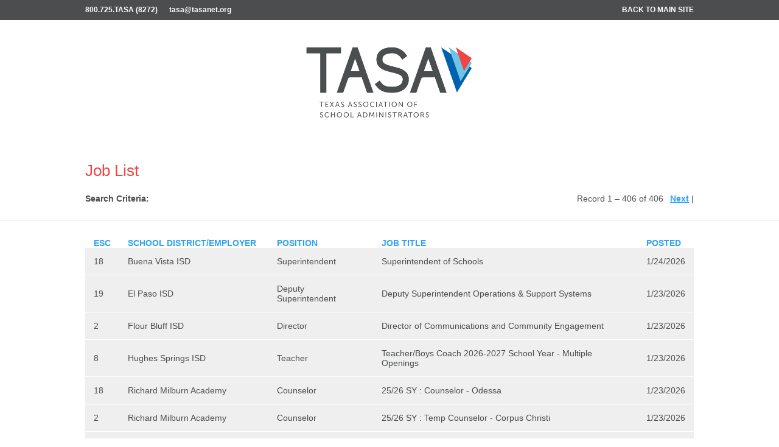

--- FILE ---
content_type: text/html; charset=UTF-8
request_url: https://careercenter.tasanet.org/job_list.php
body_size: 3082
content:
<!doctype html>

<html class="no-js" lang="en">

<head id="www-sitename-com" data-template-set="html5-reset">

    <meta charset="utf-8">

    <meta http-equiv="X-UA-Compatible" content="IE=edge,chrome=1">

    <title>Texas Association of School Administrators - Career Center</title>

    <meta name="title" content="">
    <meta name="description" content="">

    <meta name="author" content="Your Name Here">
    <meta name="viewport" content="width=device-width, initial-scale=1">

    <link rel="shortcut icon" href="https://careercenter.tasanet.org/_i/favicon.ico">
    <link rel="apple-touch-icon" href="_/img/apple-touch-icon.png">

    <link rel="stylesheet" href="style2.0.css">

    <link rel="stylesheet" type="text/css" href="https://careercenter.tasanet.org/css/style2.0.css" >
    <link rel="stylesheet" type="text/css" href="https://careercenter.tasanet.org/css/app.css" >
    <script defer data-domain="careercenter.tasanet.org" src="https://plausible.harmonic-data.com/js/plausible.js"></script>
    <!--[if lt IE 9]>
    <script src="//html5shiv.googlecode.com/svn/trunk/html5.js"></script>
    <![endif]-->
</head>

<body>

<div class="page">

    <header class="main-header">
        <div class="full-section top-bar">
            <div class="wrap group">
                <div class="top-contact">
                    <a href = "#">800.725.TASA (8272)</a>
                    <a href = "#">tasa@tasanet.org</a>
                </div>
                <nav class="top-links">
                    <ul>
                        <li>
                            <a href = "https://www.tasanet.org/">
                                Back to Main Site
                            </a>
                        </li>
                    </ul>
                </nav>

            </div>
        </div>
        <div class="full-section header-banner">
            <div class="wrap group">
                <a href="home.php" class="logo">
                    <img src="_i/tasa-logo-w-name.png">
                </a>
            </div>
        </div>
    </header>

    <article class="clearfix">

        
        <div class="">
            <div class="entry">
                <header class="job-list-header">
                    <div class="wrap">
                        <h1 class="title">Job List</h1>
                        <div class="group">
                            <div class="search-criteria">
                                <strong>Search Criteria:</strong>
                                <ul>
                                                                    </ul>
                            </div>
                            <div class="pagination">
                                                                                                                                <span class="record-count">Record 1 – 406 of 406</span>
                                                                    <a href="?skip=20">Next</a> | 
                                                                                            </div>
                        </div>
                    </div>
                </header>
                <div class=" wrap job-results">
                                            <table class="genTable clearfix job-listings">
                            <thead>
                            <tr>
                                <th class="cell-5 first">
                                    <a href="?sort=region&order=ASC">
                                        ESC
                                    </a>
                                </th>
                                <th class="cell-20">
                                    <a href="?sort=org&order=ASC">
                                        School District/Employer
                                    </a>
                                </th>
                                <th class="cell-15">
                                    <a href="?sort=_positions&order=ASC">
                                        Position
                                    </a>
                                </th>
                                <th class="cell-45">
                                    <a href="?sort=title&order=ASC">
                                        Job Title
                                    </a>
                                </th>
                                <th class="cell-15 right last">
                                    <a href="?sort=_creation_date&order=ASC">
                                        Posted
                                    </a>
                                </th>
                            </tr>
                            </thead>
                            <tbody>
                                                                                            <tr>
                                    <td class="first">
                                        <a href="job_listing.php?id=161691">
                                            <b>ESC</b>18
                                        </a>
                                    </td>
                                    <td class="genDataL">
                                        <a href="job_listing.php?id=161691">
                                            <b>District/Employer</b>Buena Vista ISD
                                        </a>
                                    </td>
                                    <td class="genDataL">
                                        <a href="job_listing.php?id=161691">
                                            <b>Position</b>Superintendent
                                        </a>
                                    </td>
                                    <td class="genDataL">
                                        <a href="job_listing.php?id=161691">
                                            <b>Title</b>Superintendent of Schools
                                        </a>
                                    </td>
                                    <td class="right last">
                                        <a href="job_listing.php?id=161691">
                                            <b>Posted</b>1/24/2026
                                        </a>
                                    </td>
                                </tr>
                                                                                            <tr>
                                    <td class="first">
                                        <a href="job_listing.php?id=161689">
                                            <b>ESC</b>19
                                        </a>
                                    </td>
                                    <td class="genDataL">
                                        <a href="job_listing.php?id=161689">
                                            <b>District/Employer</b>El Paso ISD
                                        </a>
                                    </td>
                                    <td class="genDataL">
                                        <a href="job_listing.php?id=161689">
                                            <b>Position</b>Deputy Superintendent
                                        </a>
                                    </td>
                                    <td class="genDataL">
                                        <a href="job_listing.php?id=161689">
                                            <b>Title</b>Deputy Superintendent Operations &amp; Support Systems
                                        </a>
                                    </td>
                                    <td class="right last">
                                        <a href="job_listing.php?id=161689">
                                            <b>Posted</b>1/23/2026
                                        </a>
                                    </td>
                                </tr>
                                                                                            <tr>
                                    <td class="first">
                                        <a href="job_listing.php?id=161676">
                                            <b>ESC</b>2
                                        </a>
                                    </td>
                                    <td class="genDataL">
                                        <a href="job_listing.php?id=161676">
                                            <b>District/Employer</b>Flour Bluff ISD
                                        </a>
                                    </td>
                                    <td class="genDataL">
                                        <a href="job_listing.php?id=161676">
                                            <b>Position</b>Director
                                        </a>
                                    </td>
                                    <td class="genDataL">
                                        <a href="job_listing.php?id=161676">
                                            <b>Title</b>Director of Communications and Community Engagement
                                        </a>
                                    </td>
                                    <td class="right last">
                                        <a href="job_listing.php?id=161676">
                                            <b>Posted</b>1/23/2026
                                        </a>
                                    </td>
                                </tr>
                                                                                            <tr>
                                    <td class="first">
                                        <a href="job_listing.php?id=161677">
                                            <b>ESC</b>8
                                        </a>
                                    </td>
                                    <td class="genDataL">
                                        <a href="job_listing.php?id=161677">
                                            <b>District/Employer</b>Hughes Springs ISD
                                        </a>
                                    </td>
                                    <td class="genDataL">
                                        <a href="job_listing.php?id=161677">
                                            <b>Position</b>Teacher
                                        </a>
                                    </td>
                                    <td class="genDataL">
                                        <a href="job_listing.php?id=161677">
                                            <b>Title</b>Teacher/Boys Coach 2026-2027 School Year - Multiple Openings
                                        </a>
                                    </td>
                                    <td class="right last">
                                        <a href="job_listing.php?id=161677">
                                            <b>Posted</b>1/23/2026
                                        </a>
                                    </td>
                                </tr>
                                                                                            <tr>
                                    <td class="first">
                                        <a href="job_listing.php?id=161678">
                                            <b>ESC</b>18
                                        </a>
                                    </td>
                                    <td class="genDataL">
                                        <a href="job_listing.php?id=161678">
                                            <b>District/Employer</b>Richard Milburn Academy
                                        </a>
                                    </td>
                                    <td class="genDataL">
                                        <a href="job_listing.php?id=161678">
                                            <b>Position</b>Counselor
                                        </a>
                                    </td>
                                    <td class="genDataL">
                                        <a href="job_listing.php?id=161678">
                                            <b>Title</b>25/26 SY : Counselor - Odessa
                                        </a>
                                    </td>
                                    <td class="right last">
                                        <a href="job_listing.php?id=161678">
                                            <b>Posted</b>1/23/2026
                                        </a>
                                    </td>
                                </tr>
                                                                                            <tr>
                                    <td class="first">
                                        <a href="job_listing.php?id=161679">
                                            <b>ESC</b>2
                                        </a>
                                    </td>
                                    <td class="genDataL">
                                        <a href="job_listing.php?id=161679">
                                            <b>District/Employer</b>Richard Milburn Academy
                                        </a>
                                    </td>
                                    <td class="genDataL">
                                        <a href="job_listing.php?id=161679">
                                            <b>Position</b>Counselor
                                        </a>
                                    </td>
                                    <td class="genDataL">
                                        <a href="job_listing.php?id=161679">
                                            <b>Title</b>25/26 SY : Temp Counselor - Corpus Christi
                                        </a>
                                    </td>
                                    <td class="right last">
                                        <a href="job_listing.php?id=161679">
                                            <b>Posted</b>1/23/2026
                                        </a>
                                    </td>
                                </tr>
                                                                                            <tr>
                                    <td class="first">
                                        <a href="job_listing.php?id=161680">
                                            <b>ESC</b>18
                                        </a>
                                    </td>
                                    <td class="genDataL">
                                        <a href="job_listing.php?id=161680">
                                            <b>District/Employer</b>Richard Milburn Academy
                                        </a>
                                    </td>
                                    <td class="genDataL">
                                        <a href="job_listing.php?id=161680">
                                            <b>Position</b>Counselor
                                        </a>
                                    </td>
                                    <td class="genDataL">
                                        <a href="job_listing.php?id=161680">
                                            <b>Title</b>25/26 SY : Temp Counselor - Odessa
                                        </a>
                                    </td>
                                    <td class="right last">
                                        <a href="job_listing.php?id=161680">
                                            <b>Posted</b>1/23/2026
                                        </a>
                                    </td>
                                </tr>
                                                                                            <tr>
                                    <td class="first">
                                        <a href="job_listing.php?id=161681">
                                            <b>ESC</b>13
                                        </a>
                                    </td>
                                    <td class="genDataL">
                                        <a href="job_listing.php?id=161681">
                                            <b>District/Employer</b>Jarrell ISD
                                        </a>
                                    </td>
                                    <td class="genDataL">
                                        <a href="job_listing.php?id=161681">
                                            <b>Position</b>Principal
                                        </a>
                                    </td>
                                    <td class="genDataL">
                                        <a href="job_listing.php?id=161681">
                                            <b>Title</b>Elementary School Principal
                                        </a>
                                    </td>
                                    <td class="right last">
                                        <a href="job_listing.php?id=161681">
                                            <b>Posted</b>1/23/2026
                                        </a>
                                    </td>
                                </tr>
                                                                                            <tr>
                                    <td class="first">
                                        <a href="job_listing.php?id=161682">
                                            <b>ESC</b>12
                                        </a>
                                    </td>
                                    <td class="genDataL">
                                        <a href="job_listing.php?id=161682">
                                            <b>District/Employer</b>Richard Milburn Academy
                                        </a>
                                    </td>
                                    <td class="genDataL">
                                        <a href="job_listing.php?id=161682">
                                            <b>Position</b>
                                        </a>
                                    </td>
                                    <td class="genDataL">
                                        <a href="job_listing.php?id=161682">
                                            <b>Title</b>25/26 SY : Registrar - Killeen
                                        </a>
                                    </td>
                                    <td class="right last">
                                        <a href="job_listing.php?id=161682">
                                            <b>Posted</b>1/23/2026
                                        </a>
                                    </td>
                                </tr>
                                                                                            <tr>
                                    <td class="first">
                                        <a href="job_listing.php?id=161685">
                                            <b>ESC</b>7
                                        </a>
                                    </td>
                                    <td class="genDataL">
                                        <a href="job_listing.php?id=161685">
                                            <b>District/Employer</b>Rains ISD
                                        </a>
                                    </td>
                                    <td class="genDataL">
                                        <a href="job_listing.php?id=161685">
                                            <b>Position</b>
                                        </a>
                                    </td>
                                    <td class="genDataL">
                                        <a href="job_listing.php?id=161685">
                                            <b>Title</b>Chief Financial Officer
                                        </a>
                                    </td>
                                    <td class="right last">
                                        <a href="job_listing.php?id=161685">
                                            <b>Posted</b>1/23/2026
                                        </a>
                                    </td>
                                </tr>
                                                                                            <tr>
                                    <td class="first">
                                        <a href="job_listing.php?id=161686">
                                            <b>ESC</b>2
                                        </a>
                                    </td>
                                    <td class="genDataL">
                                        <a href="job_listing.php?id=161686">
                                            <b>District/Employer</b>Flour Bluff ISD
                                        </a>
                                    </td>
                                    <td class="genDataL">
                                        <a href="job_listing.php?id=161686">
                                            <b>Position</b>Director
                                        </a>
                                    </td>
                                    <td class="genDataL">
                                        <a href="job_listing.php?id=161686">
                                            <b>Title</b>Director of Child Nutrition
                                        </a>
                                    </td>
                                    <td class="right last">
                                        <a href="job_listing.php?id=161686">
                                            <b>Posted</b>1/23/2026
                                        </a>
                                    </td>
                                </tr>
                                                                                            <tr>
                                    <td class="first">
                                        <a href="job_listing.php?id=161687">
                                            <b>ESC</b>12
                                        </a>
                                    </td>
                                    <td class="genDataL">
                                        <a href="job_listing.php?id=161687">
                                            <b>District/Employer</b>Texas Juvenile Justice Department
                                        </a>
                                    </td>
                                    <td class="genDataL">
                                        <a href="job_listing.php?id=161687">
                                            <b>Position</b>Teacher
                                        </a>
                                    </td>
                                    <td class="genDataL">
                                        <a href="job_listing.php?id=161687">
                                            <b>Title</b>TJJD - Teacher -Math, Social Studies, and/or Science (MCL)
                                        </a>
                                    </td>
                                    <td class="right last">
                                        <a href="job_listing.php?id=161687">
                                            <b>Posted</b>1/23/2026
                                        </a>
                                    </td>
                                </tr>
                                                                                            <tr>
                                    <td class="first">
                                        <a href="job_listing.php?id=161688">
                                            <b>ESC</b>12
                                        </a>
                                    </td>
                                    <td class="genDataL">
                                        <a href="job_listing.php?id=161688">
                                            <b>District/Employer</b>Killeen ISD
                                        </a>
                                    </td>
                                    <td class="genDataL">
                                        <a href="job_listing.php?id=161688">
                                            <b>Position</b>Deputy Superintendent
                                        </a>
                                    </td>
                                    <td class="genDataL">
                                        <a href="job_listing.php?id=161688">
                                            <b>Title</b>Deputy Superintendent for Learning Services
                                        </a>
                                    </td>
                                    <td class="right last">
                                        <a href="job_listing.php?id=161688">
                                            <b>Posted</b>1/23/2026
                                        </a>
                                    </td>
                                </tr>
                                                                                            <tr>
                                    <td class="first">
                                        <a href="job_listing.php?id=161683">
                                            <b>ESC</b>9
                                        </a>
                                    </td>
                                    <td class="genDataL">
                                        <a href="job_listing.php?id=161683">
                                            <b>District/Employer</b>Graham ISD
                                        </a>
                                    </td>
                                    <td class="genDataL">
                                        <a href="job_listing.php?id=161683">
                                            <b>Position</b>Speech Pathologist
                                        </a>
                                    </td>
                                    <td class="genDataL">
                                        <a href="job_listing.php?id=161683">
                                            <b>Title</b>SLP
                                        </a>
                                    </td>
                                    <td class="right last">
                                        <a href="job_listing.php?id=161683">
                                            <b>Posted</b>1/23/2026
                                        </a>
                                    </td>
                                </tr>
                                                                                            <tr>
                                    <td class="first">
                                        <a href="job_listing.php?id=161684">
                                            <b>ESC</b>11
                                        </a>
                                    </td>
                                    <td class="genDataL">
                                        <a href="job_listing.php?id=161684">
                                            <b>District/Employer</b>Lingleville ISD
                                        </a>
                                    </td>
                                    <td class="genDataL">
                                        <a href="job_listing.php?id=161684">
                                            <b>Position</b>Teacher
                                        </a>
                                    </td>
                                    <td class="genDataL">
                                        <a href="job_listing.php?id=161684">
                                            <b>Title</b>High School Science
                                        </a>
                                    </td>
                                    <td class="right last">
                                        <a href="job_listing.php?id=161684">
                                            <b>Posted</b>1/23/2026
                                        </a>
                                    </td>
                                </tr>
                                                                                            <tr>
                                    <td class="first">
                                        <a href="job_listing.php?id=161665">
                                            <b>ESC</b>19
                                        </a>
                                    </td>
                                    <td class="genDataL">
                                        <a href="job_listing.php?id=161665">
                                            <b>District/Employer</b>El Paso ISD
                                        </a>
                                    </td>
                                    <td class="genDataL">
                                        <a href="job_listing.php?id=161665">
                                            <b>Position</b>
                                        </a>
                                    </td>
                                    <td class="genDataL">
                                        <a href="job_listing.php?id=161665">
                                            <b>Title</b>Executive Principal Secondary
                                        </a>
                                    </td>
                                    <td class="right last">
                                        <a href="job_listing.php?id=161665">
                                            <b>Posted</b>1/22/2026
                                        </a>
                                    </td>
                                </tr>
                                                                                            <tr>
                                    <td class="first">
                                        <a href="job_listing.php?id=161673">
                                            <b>ESC</b>4
                                        </a>
                                    </td>
                                    <td class="genDataL">
                                        <a href="job_listing.php?id=161673">
                                            <b>District/Employer</b>Fort Bend ISD
                                        </a>
                                    </td>
                                    <td class="genDataL">
                                        <a href="job_listing.php?id=161673">
                                            <b>Position</b>
                                        </a>
                                    </td>
                                    <td class="genDataL">
                                        <a href="job_listing.php?id=161673">
                                            <b>Title</b>Coach Head Football
                                        </a>
                                    </td>
                                    <td class="right last">
                                        <a href="job_listing.php?id=161673">
                                            <b>Posted</b>1/22/2026
                                        </a>
                                    </td>
                                </tr>
                                                                                            <tr>
                                    <td class="first">
                                        <a href="job_listing.php?id=161674">
                                            <b>ESC</b>4
                                        </a>
                                    </td>
                                    <td class="genDataL">
                                        <a href="job_listing.php?id=161674">
                                            <b>District/Employer</b>Fort Bend ISD
                                        </a>
                                    </td>
                                    <td class="genDataL">
                                        <a href="job_listing.php?id=161674">
                                            <b>Position</b>
                                        </a>
                                    </td>
                                    <td class="genDataL">
                                        <a href="job_listing.php?id=161674">
                                            <b>Title</b>Coach Head Football
                                        </a>
                                    </td>
                                    <td class="right last">
                                        <a href="job_listing.php?id=161674">
                                            <b>Posted</b>1/22/2026
                                        </a>
                                    </td>
                                </tr>
                                                                                            <tr>
                                    <td class="first">
                                        <a href="job_listing.php?id=161660">
                                            <b>ESC</b>18
                                        </a>
                                    </td>
                                    <td class="genDataL">
                                        <a href="job_listing.php?id=161660">
                                            <b>District/Employer</b>Richard Milburn Academy
                                        </a>
                                    </td>
                                    <td class="genDataL">
                                        <a href="job_listing.php?id=161660">
                                            <b>Position</b>Principal
                                        </a>
                                    </td>
                                    <td class="genDataL">
                                        <a href="job_listing.php?id=161660">
                                            <b>Title</b>Principal - Odessa
                                        </a>
                                    </td>
                                    <td class="right last">
                                        <a href="job_listing.php?id=161660">
                                            <b>Posted</b>1/22/2026
                                        </a>
                                    </td>
                                </tr>
                                                                                            <tr>
                                    <td class="first">
                                        <a href="job_listing.php?id=161661">
                                            <b>ESC</b>13
                                        </a>
                                    </td>
                                    <td class="genDataL">
                                        <a href="job_listing.php?id=161661">
                                            <b>District/Employer</b>Schulenburg ISD
                                        </a>
                                    </td>
                                    <td class="genDataL">
                                        <a href="job_listing.php?id=161661">
                                            <b>Position</b>Teacher
                                        </a>
                                    </td>
                                    <td class="genDataL">
                                        <a href="job_listing.php?id=161661">
                                            <b>Title</b>PPCD/PRE K
                                        </a>
                                    </td>
                                    <td class="right last">
                                        <a href="job_listing.php?id=161661">
                                            <b>Posted</b>1/22/2026
                                        </a>
                                    </td>
                                </tr>
                                                        </tbody>
                        </table>
                                    </div>
                <footer class="job-list-footer">
                    <div class="wrap group">
                        <div class="pagination">
                                                                                    Record 1 – 406 of 406
                                                            <a href="?skip=20">Next</a> | 
                                                                                </div>
                        <div class="job-list-actions">
                            <a href="home.php?mode=reset" class="btnLink">New Search</a>
                            <a href="home.php" class="btn-edit">Edit Search</a>
                        </div>
                    </div>
                </footer>
            </div>
        </div>

    </article>

    <footer class="full-section main-footer">
    <div class="wrap group">
        <ul class="footer-contact">
            <li>Texas Association of School Administrators</li>
            <li>406 E. 11th St., Austin, TX 78701</li>
            <li>512.477.6361</li>
            <li>800.725.TASA (8272)</li>
        </ul>
    </div>
</footer>

</div>


<script src="_js/jquery.min.js" type="text/javascript" charset="utf-8"></script>
<script>
    $(document).ready(function (){
        $('.job-listings a').mouseenter(function(){
            $(this).parent().parent().addClass('hover');
        });
        $('.job-listings a').mouseleave(function(){
            $(this).parent().parent().removeClass('hover');
        });
    });
</script>

</body>
</html>



--- FILE ---
content_type: text/css
request_url: https://careercenter.tasanet.org/css/style2.0.css
body_size: 5804
content:
.group:before,.group:after{content:"";display:table}.group:after{clear:both}.group{zoom:1}*{box-sizing:border-box}img{max-width:100%}.assistive-text{position:absolute;top:-9999px;left:-9999px}article,aside,details,figcaption,figure,footer,header,hgroup,nav,section,summary{display:block}audio,canvas,video{display:inline-block}audio:not([controls]){display:none;height:0}[hidden]{display:none}html{font-family:sans-serif;-webkit-text-size-adjust:100%;-ms-text-size-adjust:100%}body{margin:0}a:focus{outline:thin dotted}a:active,a:hover{outline:0}h1{font-size:2em}abbr[title]{border-bottom:1px dotted}b,strong{font-weight:bold}dfn{font-style:italic}mark{background:#ff0;color:#000}code,kbd,pre,samp{font-family:monospace, serif;font-size:1em}pre{white-space:pre;white-space:pre-wrap;word-wrap:break-word}q{quotes:"\201C" "\201D" "\2018" "\2019"}small{font-size:80%}sub,sup{font-size:75%;line-height:0;position:relative;vertical-align:baseline}sup{top:-0.5em}sub{bottom:-0.25em}img{border:0}svg:not(:root){overflow:hidden}figure{margin:0}fieldset{border:1px solid #c0c0c0;margin:0 2px;padding:0.35em 0.625em 0.75em}legend{border:0;padding:0}button,input,select,textarea{font-family:inherit;font-size:100%;margin:0}button,input{line-height:normal}button,html input[type="button"],input[type="reset"],input[type="submit"]{-webkit-appearance:button;cursor:pointer}button[disabled],input[disabled]{cursor:default}input[type="checkbox"],input[type="radio"]{box-sizing:border-box;padding:0}input[type="search"]{-webkit-appearance:textfield;box-sizing:content-box}input[type="search"]::-webkit-search-cancel-button,input[type="search"]::-webkit-search-decoration{-webkit-appearance:none}button::-moz-focus-inner,input::-moz-focus-inner{border:0;padding:0}textarea{overflow:auto;vertical-align:top}table{border-collapse:collapse;border-spacing:0}html,body{overflow-x:hidden}body{font:300 0.875em/1.2 museo-sans, Helvetica, Arial, "Lucida Grande", sans-serif;color:#4b4d4e;background:#fff}.icon{display:inline-block;width:1em;height:1em;stroke-width:0;stroke:currentColor;fill:currentColor}a{color:#2ea3f2}h1,h2,h3,h4,h5,h6{margin-top:0;font-weight:500}h1{font-size:1.875em;color:#ef4543}h2{font-size:1.625em;color:#ef4543}h3{font-size:1.375em}h4{font-size:1.125em}p{margin:0 0 1em;line-height:1.7}.modal-trigger{font-size:0.65em;margin-left:0.5em;color:#2ea3f2;font-weight:normal;cursor:pointer;text-decoration:none;font-family:Arial, Tahoma, sans-serif}.modal-trigger:focus{outline:none}label .modal-trigger{font-size:0.875em}.modal-window{display:none;position:relative;width:100%;font-size:1em;background:white;padding:1em;margin:1em auto;line-height:1.4}.btn{display:inline-block;background:#2ea3f2;padding:0.75em 1.5em;margin:0 0 1em;text-decoration:none;font-weight:bold;color:#fff;text-align:center;text-transform:uppercase;border:0;border-radius:0.25em}.btn:hover{background:#1698f1}.btn.red{background:#ef4543;border-bottom:2px solid #ed2e2c}.btn.red:hover{background:#ed2e2c}.btn.white{background:#fff;border-bottom:0;color:#2ea3f2}.btn.white:hover{background:#f2f2f2}.center{text-align:center}hr{border:0;height:1px;width:100%;margin:2em 0;background:#eee}.wrap{position:relative;width:96%;margin:0 auto;max-width:1000px;padding:2em 0}@media (min-width: 700px){.wrap{width:98%}}@media (min-width: 1000px){.wrap{width:100%}}.wrap.small{max-width:650px}@media (min-width: 700px){.lone-half{width:50%;clear:right}}@media (min-width: 700px){.half{float:left;width:47.5%}.half.first{margin-right:5%}}@media (min-width: 700px){.two-third{float:left;width:62%}.two-third.first{margin-right:8%}}@media (min-width: 700px){.third{float:left;width:30%}.third.first{margin-right:8%}}.three-list{list-style:none;padding:0;margin:0}.three-list>li{display:block;margin-bottom:1em}@media (min-width: 700px){.three-list>li{float:left;width:30%;margin-right:5%}.three-list>li:last-child,.three-list>li:nth-child(3n){margin-right:0}}.full-section{position:relative;padding:0 2em}@media (min-width: 700px){.full-section{padding:0}}.top-bar{background:#4b4d4e;padding:0.5em 0 0.125em}.top-bar .wrap{padding:0 0 0.6em}.top-bar a{color:#fff;text-decoration:none;font-weight:700;line-height:1;font-size:0.875em}.top-bar a:hover{color:#e6e6e6}.top-links{display:none;float:right}@media (min-width: 800px){.top-links{display:block}}.top-links ul{margin:0;padding:0;list-style:none}.top-links li{display:inline-block}.top-links a{text-transform:uppercase;margin-left:1.25em}.status{padding:1em 0 0.5em}@media (min-width: 700px){.status{padding:0.45em 0 0.25em}}.status-text{font-size:1.1em;color:#fff;text-align:center}.status-text a{color:#fff;font-style:italic}@media (min-width: 700px){.status-text{text-align:left;float:right}}.top-contact{text-align:center}@media (min-width: 800px){.top-contact{float:left;text-align:left}}.top-contact a{margin-right:1.25em}.top-contact a svg{position:relative;top:2px}.header-banner .wrap{padding:2em 0 0;text-align:center}.logo{display:inline-block;width:75%;max-width:21em}.logo img{display:block}.main-title{background:#eee;text-align:center;color:#4b4d4e;padding:0.25em 0.5em}.main-content{background:#fff;border-bottom:2px solid #CECEC3;padding:0 2em}.main-content .wrap{padding:0 0 2em}.main-content .wrap.small{padding:2em 0}@media (min-width: 700px){.main-content{padding:0}}.content-window{padding:3em 0 0}@media (min-width: 700px){.content-window{float:left;width:78%;padding-left:5%;border-left:1px solid #2ea3f2;border-left:1px solid #eee}}.post{padding:0 0 2em;margin:0 0 2em;border-bottom:1px solid #eee}.post header{margin:0 0 1em}.post header p,.post header h2{margin:0}.post header .meta{font-style:italic;color:#999;display:none}.main-footer{background:#4b4d4e;padding:3em 2em 1em;color:rgba(255,255,255,0.81)}.footer-contact{list-style:none;margin:0;padding:0;font-size:0.9375em}.footer-contact li{display:inline}.footer-contact li:after{content:'|';margin:0 0.5em}.footer-contact li:last-child:after{display:none}.main-nav{padding:0;position:relative;border-bottom:1px solid #eee;z-index:10}.main-nav ul{list-style:none;margin:0;text-align:center;padding:0 0 0.15em}.main-nav li{display:inline;margin-right:0.75em}@media (min-width: 700px){.main-nav li{display:inline;float:none;width:auto}}.main-nav li:last-child{display:block}@media (min-width: 700px){.main-nav li:last-child{display:inline}}.main-nav a{display:inline-block;padding:0.5em 0;font-size:0.9375em;color:#4b4d4e;font-weight:700;text-decoration:none;position:relative;z-index:13}@media (min-width: 700px){.main-nav a{display:inline-block;background:none;padding:0.5em 1em}}@media (min-width: 800px){.main-nav a{padding:0.5em 1.5em}}.main-nav li:last-child a{border-right:0}.color-bar{padding:0;margin-top:1px}.color-bar div{float:left;width:27%;height:3px}.color-bar .red{background:#58272A}.color-bar .tan{background:#B4A86F}.color-bar .blue{background:#3A4E5F;width:46%}.breadcrumb{list-style:none;padding:0;margin:0 0 1em}.breadcrumb li{display:inline;font-size:0.8333em}.breadcrumb li:after{content:'>';font-size:0.8333em;color:#666;margin:0 1em}.breadcrumb li:last-child:after{display:none}.breadcrumb a{display:inline-block;color:#666}.sidebar{padding:3em 0 0}@media (min-width: 700px){.sidebar{float:left;width:22%;padding:3em 5% 0 0;padding:3em 0 0;position:relative;left:1px}}.sidebar h3{font-size:1.5em;color:#ef4543;margin:0 0 0.25em}.sidebar ul{list-style:none;margin:0 0 1.5em;padding:0}.sidebar li:before{content:"\25B6";margin-right:1em;color:#999;font-size:0.75em;display:none}.sidebar li.ui-state-active a{border:1px solid #eee;border-right-color:#fff;color:#2ea3f2;font-weight:bold}.sidebar li.ui-state-active a:hover{background:#fff;cursor:default}.sidebar li a{display:block;padding:1em 1.25em;text-decoration:none;color:#333}.sidebar li a:hover{background:#eee}.sidebar li a.active{border:1px solid #eee;border-right-color:#fff;color:#2ea3f2;font-weight:bold}.sidebar li a.active:hover{background:#fff;cursor:default}.sidebar.collapsable{display:none;background:#eee;padding:1em 1em 0}.sidebar.collapsable h3{font-size:1.1em}.sidebar.collapsable li a{text-decoration:underline}@media (min-width: 700px){.sidebar.collapsable{display:block;background:none;padding:3em 0 0}.sidebar.collapsable h3{font-size:1.5em}.sidebar.collapsable li a{text-decoration:none}}.toggle-menu{margin:1em 0;display:block;padding:0.5em 1em;background:rgba(0,0,0,0.05);border-radius:0.25em;color:#4b4d4e;font-weight:bold;text-decoration:none}.toggle-menu svg{float:right;fill:#2ea3f2}@media (min-width: 700px){.toggle-menu{display:none}}.notices h2{margin:0;padding:0.5em;background:#ef4543;color:#fff;font:1.1em Arial, Tahoma, sans-serif;font-weight:bold}.notices li:before{display:none}.notices a{display:block;background:#e2e2e2;padding:0.5em;margin-bottom:1em;color:#333;text-decoration:none}.notices a strong{color:#2ea3f2 !important}.notices a:hover{background:#d6d6d6}.notice-list{list-style:none;margin:0;padding:0}.legend{background:#2ea3f2}.legend li{display:block;padding:0.5em;margin-bottom:0;border-bottom:1px solid #fff}.legend li strong{color:#2ea3f2 !important;color:#fff !important}.legend li:before{display:none}.legend svg{text-decoration:none;color:#fff;height:1.25em;width:1.25em;margin-right:0.75em;position:relative;bottom:-2px}.login-info h4{margin:0}.login-info h4 span{font-weight:300;display:block;font-size:0.875em;color:#999;margin:0 0 0.25em}input[type="text"],input[type="password"],input[type="email"],textarea,select{padding:0.75em;width:100%;border:1px solid #ddd;margin:0 0 1em;font-size:1.1em}label{font-weight:bold;font-size:1.1em}select{font-size:1.25em}fieldset{background:#eee;padding:1.5em;margin:0 0 1em;border:0}fieldset hr{background:#aaa}button,input[type="submit"]{background:#ef4543;padding:0.75em 1em;font-weight:bold;color:#fff;text-align:center;text-transform:uppercase;border-radius:0.25em;border:0}button:hover,input[type="submit"]:hover{background:#ed2e2c}button.blue,input[type="submit"].blue{background:#2ea3f2}button.blue:hover,input[type="submit"].blue:hover{background:#1698f1}.btn-set{margin:1em 0}.btn-set a{position:relative;display:inline-block;background:#2ea3f2;padding:0.75em 0.75em;margin-left:-4px;text-decoration:none;font-weight:bold;color:#fff;text-align:center;text-transform:uppercase;border:0;border-left:4px solid #0b6daf}.btn-set a:hover{background:#1698f1}.btn-set a.active{background:#8ecdf8}.btn-set a.active:after{content:'';position:absolute;bottom:-1em;left:50%;margin-left:-1em;height:0;width:0;border-left:1em solid transparent;border-right:1em solid transparent;border-top:1em solid #8ecdf8}.btn-set a:first-of-type{border-top-left-radius:0.25em;border-bottom-left-radius:0.25em;margin:0;border-left:0}.btn-set a:last-of-type{border-top-right-radius:0.25em;border-bottom-right-radius:0.25em}@media (min-width: 700px){.btn-set a{padding:0.75em 1.5em}}.btn-set.big a{display:block;border:0;border-bottom:4px solid #8ecdf8;margin:0}.btn-set.big a:first-of-type{border-bottom-left-radius:0;border-top-right-radius:0.25em}.btn-set.big a:last-of-type{border:0;border-top-right-radius:0;border-bottom-right-radius:0.25em;border-bottom-left-radius:0.25em}@media (min-width: 700px){.btn-set.big a{display:inline-block;margin-left:-4px;border-left:4px solid #8ecdf8;border-bottom:2px solid #1698f1}.btn-set.big a:first-of-type{border-radius:0;border-top-left-radius:0.25em;border-bottom-left-radius:0.25em;border-left:0;margin:0}.btn-set.big a:last-of-type{border-left:4px solid #8ecdf8;border-bottom:2px solid #1698f1;border-radius:0;border-top-right-radius:0.25em;border-bottom-right-radius:0.25em}}.job-nav{text-align:center;margin:0 0 2em}.login-options{float:right}.login-options a{display:block;font-weight:bold;color:#2ea3f2;text-decoration:none;margin-bottom:1em}.req,.req5{color:maroon;margin-left:0.5em}.validation-error{color:maroon}.validation-error input,.validation-error textarea,.validation-error select{background:rgba(128,0,0,0.2);margin-bottom:0 !important}.validation-error label{color:#4b4d4e}.validation-error .validation-error{margin-bottom:1em}.bcreate input[type="text"].validation-error{background:rgba(128,0,0,0.2);margin-bottom:0 !important}.action-icon{display:block;text-decoration:none;color:#808079;font-size:1.25em;line-height:1}.dollar{float:left;font-size:1.25em;font-weight:bold;padding-top:0.25em;margin-right:0.5em}.dollar+input{width:95%}.form-section{background:#e2e2e2;padding:0.5em;margin-bottom:1em}.form-section h2{color:#2ea3f2}.form-page{padding:4em 0}table{display:block;width:100%;margin:2em 0;overflow-x:scroll}table [data-icon]{font-size:1.5em;line-height:1;text-align:center;display:block;margin:0 auto}table.password-recovery td{border:0}@media (min-width: 700px){table{display:table;overflow:visible}}tbody{display:block}@media (min-width: 700px){tbody{display:table-row-group}}td{background:#efefef;border-bottom:1px solid #fff;padding:1em}td.primary{text-align:center}th{color:#2ea3f2;text-transform:uppercase;padding:0 1em;text-align:left}th.center{text-align:center}.left-labels th{text-align:right}.actions a{text-decoration:none;text-transform:uppercase;color:#808079;font-size:1.25em}.actions a:hover{color:#666660}.actions [data-icon]{text-transform:none}.dataTables_wrapper{margin:0 0 2em}.dataTables_wrapper input,.dataTables_wrapper select{display:inline;width:auto;margin:0;padding:0.5em;font-size:0.9375em}.dataTables_wrapper table{margin:0}.dataTables_wrapper th{padding:1em;background:#ddd;position:relative}.dataTables_wrapper th:hover{background:#d0d0d0;cursor:pointer}.dataTables_wrapper th:hover .ui-icon-carat-2-n-s:after{color:#2ea3f2}@media (min-width: 700px){.dataTables_length{float:left;width:47.5%;margin-right:5%}}.dataTables_length select{font-size:1em}@media (min-width: 700px){.dataTables_filter{float:left;width:47.5%;text-align:right}}.fg-toolbar{padding:0.5em 0}.fg-toolbar:after{content:"";display:table;clear:both}.DataTables_sort_wrapper .ui-icon:after{content:'';background-size:100%;display:inline-block;height:1.5em;width:0.75em;margin:0 0 0 0.5em;vertical-align:middle}.ui-icon-carat-2-n-s:after{background:url("../_i/sort.svg") no-repeat}.ui-icon-triangle-1-n:after{background:url("../_i/sort-desc.svg") no-repeat}.ui-icon-triangle-1-s:after{background:url("../_i/sort-asc.svg") no-repeat}.dataTables_info{text-align:center}@media (min-width: 700px){.dataTables_info{float:left;width:47.5%;margin-right:5%;text-align:left}}.dataTables_paginate{text-align:center}@media (min-width: 700px){.dataTables_paginate{float:left;width:47.5%;text-align:right}}.dataTables_paginate span .fg-button{display:none}.dataTables_paginate .fg-button{margin-left:0.5em;display:inline-block;text-indent:100%;white-space:nowrap;overflow:hidden;position:relative;-webkit-transition:all 200ms;transition:all 200ms;width:1.5em;line-height:1}.dataTables_paginate .fg-button:after{content:'';background-repeat:no-repeat;background-size:1.25em 1.25em;display:inline-block;height:1.25em;width:1.25em;margin:0 0 0 0.5em;vertical-align:middle;text-indent:0;position:absolute;left:0}.dataTables_paginate .fg-button:hover{cursor:pointer;color:#CECEC3}.dataTables_paginate .fg-button:hover:after{-webkit-transform:scale(1.25);transform:scale(1.25)}.dataTables_paginate .fg-button.next:after{background-image:url("../_i/angle-right.svg")}.dataTables_paginate .fg-button.last:after{background-image:url("../_i/angle-double-right.svg")}.dataTables_paginate .fg-button.first:after{background-image:url("../_i/angle-double-left.svg")}.dataTables_paginate .fg-button.previous:after{background-image:url("../_i/angle-left.svg")}.dataTables_paginate .fg-button.ui-state-disabled{display:none}.registrant-details{display:none}.registrant-details td{background:#fafafa}.registrant-details.expanded{display:table-row}.icon-cell{width:10%;text-align:center}.box{background:#efefef;margin:0 0 1em}.box-header{background:#868680;padding:1em;color:#fff;font-weight:bold;text-transform:uppercase}.box-header input[type="checkbox"]{float:right}.box-header .box-action{float:right;color:#2ea3f2}.box-header a{color:#fff;text-decoration:none}.box-header a:hover{color:#2ea3f2}.box-content{padding:1em}.box-content .btn-set{margin:0.5em 0}.box-content .btn-set a{padding:0.25em 0.75em;background:#868680;color:#fff;font-size:1em;border-bottom:2px solid #797973;border-left:2px solid #fff}.box-content .btn-set a:hover{background:#6c6c67}.box-footer{background:#b8b8b4;padding:0.75em 1em;color:#fff;font-weight:bold;text-transform:uppercase;text-align:center}.box-footer a{color:#fff;text-decoration:none}.box-footer a:hover{color:#2ea3f2}.instructions{margin-bottom:2em}.detailed-list{list-style:none;margin:0 0 2em;padding:0}.detailed-list li{display:block;background:#efefef;margin-bottom:1em}.detailed-list hr{border-color:#666;margin:1em 0}.list-title{background:#2ea3f2;color:#fff;padding:0.5em 1.5em;position:relative;min-height:2.6em}.list-title h3,.list-title h4{margin:0}.list-title h4{font-size:1.2em}.list-title a{color:#fff}.list-title a:hover{color:#e6e6e6}.list-action{position:absolute;right:1em;top:0.5em}.list-action a{display:inline-block;margin-left:1em}.list-status{margin-top:1em}.list-status .action-icon{display:inline-block;margin:0 0.5em}.list-status a:last-of-type{margin-right:0}@media (min-width: 700px){.list-status{display:block;margin:0.5em 0 0}}.list-detail{padding:1em 1.5em}.pagination-link{font-size:1.25em;margin-right:0.5em}.basic-list{list-style:none;margin:0 0 1em;padding:0}.basic-list>li{display:block;background:#efefef;border-bottom:1px solid #fff;padding:1em}.basic-list>li:last-child{border:0}@media (min-width: 700px){.ten{width:10%}.twenty{width:20%}.thirty{width:30%}.forty{width:40%}.fifty{width:50%}.sixty{width:60%}.seventy{width:70%}.eighty{width:80%}.ninety{width:90%}}.list{list-style:none;margin:0;padding:0}.list li{display:block;background:#efefef;border-bottom:1px solid #fff}.list li:after{content:"";display:table;clear:both}.list li.heading{background:#d6d6d6;font-weight:bold}.list li.heading>div{padding:0.75em 1.75em}.list li.disabled>div{opacity:0.6}.list li>div{padding:1em 1.75em}@media (min-width: 700px){.list li>div{float:left}}.subheading{margin-top:0;font-style:italic;font-weight:normal}.notification{background:#4b4d4e;padding:1em 1.5em;color:#fff;margin:0 0 1em}.notification.red{background:#ef4543}.notification.blue{background:#2ea3f2}.notification .notification{padding:0;margin:0}.two-list{list-style:none;padding:0;margin:0}.two-list>li{display:block;margin-bottom:1em}@media (min-width: 700px){.two-list>li{float:left;width:45%;margin:0 10% 1em 0}.two-list>li:last-child,.two-list>li:nth-child(even){margin:0 0 1em}}.sponsor-detail{margin-bottom:2em}.sponsor-detail h1{border-bottom:1px solid #2ea3f2;margin-bottom:1em}.spon-details header{background:#2ea3f2;color:#fff;padding:0.75em 1.75em;font-weight:bold}.spon-details ul{list-style:none;margin:0 0 1em;padding:0;background:#efefef}.spon-details ul li{padding:1em 1.75em;border-bottom:1px solid #fff}.spon-details ul li:last-of-type{border:0}.spon-details ul strong{color:#979a9b;font-size:0.875em}.spon-details ul span{display:block;font-size:1.75em;margin:0.15em 0 0}.spon-details.sticky{position:fixed;top:0;left:0;width:100%;background:#2ea3f2;float:none;margin:0;z-index:100}.spon-details.sticky header,.spon-details.sticky ul,.spon-details.sticky li{display:inline-block}.spon-details.sticky header{background:#0e8bdf}.spon-details.sticky ul{background:none;padding:0.75em 1.75em;margin:0}.spon-details.sticky li{padding:0;border:0;margin-right:3em}.spon-details.sticky li:not(#remaining){display:none}@media (min-width: 700px){.spon-details.sticky li:not(#remaining){display:inline-block}}.spon-details.sticky strong{color:#a6d8f9;margin-right:0.5em}.spon-details.sticky span{display:inline-block;font-size:1em;color:#fff;margin:0}.spon-details.sticky .spon-actions{display:none;position:absolute;right:1em;top:0.5em;font-size:0.75em}@media (min-width: 700px){.spon-details.sticky .spon-actions{display:block}}.spon-details.sticky .spon-actions .btn{border-bottom:0}.spon-details.sticky .spon-actions .btn:not(.red){background:#fff;color:#2ea3f2}.spon-actions{text-align:center}.spon-list li.heading{background:#2ea3f2;color:#fff;font-weight:bold}.spon-list a{display:inline-block;background:#2ea3f2;color:#fff;font-weight:bold;text-decoration:none;padding:0.5em 1em;border-radius:0.25em}.spon-list a:hover{background:#0e8bdf}.spon-list a:first-of-type{margin-bottom:0.5em}.spon-list a.red{background:#ef4543}.spon-list a.red:hover{background:#eb1714}.all-ops{border-top:1px solid #2ea3f2}.all-ops h3{margin-bottom:0.15em}.op{margin-bottom:2em}.op>h3{font-size:1.75em}.op .subheading{font-size:1.1em}.op a{display:inline-block;background:#2ea3f2;color:#fff;font-weight:bold;text-decoration:none;padding:0.5em 1em;border-radius:0.25em}.op a:hover{background:#0e8bdf}.op a.red{background:#ef4543}.op a.red:hover{background:#eb1714}.op-desc h3{margin:0 0 0.15em}.op-desc .subheading{margin:0;font-size:0.9375em}.op-desc p:last-of-type{margin-bottom:0}.selection-actions{margin-top:1em;text-align:right}.selection-actions .btn{background:#E3C53F;color:#4b4d4e;border-color:#d1b01e}.selection-actions .btn:hover{background:#d1b01e}.ops-header h1{float:left;margin-top:0}.ops-filter{float:right;position:relative;text-align:right}.ops-filter>a{display:inline-block;background:#CECEC3;color:#4b4d4e;padding:0.5em 1em 0.5em 1.5em;text-decoration:none;font-weight:bold;text-transform:uppercase}.ops-filter>a span{margin-left:1em}.ops-filter ul{list-style:none;margin:0;padding:0;display:none;position:absolute;top:100%;right:0;min-width:20em;font-size:0.875em;border-top:1px solid #b7b7a7}.ops-filter ul a{display:block;background:#e5e5df;color:#4b4d4e;padding:1em 1.5em;text-decoration:none;border-bottom:1px solid #CECEC3}.ops-filter ul a:hover{background:#CECEC3}.ops-filter ul li:last-child a{border:0}.top-filters{border-bottom:1px solid #eee;text-align:center}.filter-section .sidebar{float:left;width:35%;padding:3em 0 0;position:relative;left:1px}.filter-section .sidebar li a{font-size:0.75em;padding:1em 0.75em}.filter-section .content-window{float:left;width:65%;padding-left:5%;border-left:1px solid #2ea3f2;border-left:1px solid #eee}.filter-section .content-window label{font-size:0.9375em}@media (min-width: 700px){.filter-section .sidebar{width:22%}.filter-section .sidebar li a{font-size:1em;padding:1em 1.25em}.filter-section .content-window{width:78%}.filter-section .content-window label{font-size:1.1em}}.tabs.wrap{padding:0}.filter{text-align:left}.filter label{line-height:1.4}.filter.action a{font-weight:bold;color:#ef4543}@media (min-width: 700px){.filter{display:inline-block;max-width:30%;margin-right:2em}.filter select{height:2.5em}}.tab-nav{list-style:none;margin:0}.tab-nav a{display:block}.radio-cell label{margin-left:0.5em}.filter-results{background:#2ea3f2;color:#fff;text-align:center}.filter-results a{color:#fff;font-weight:bold}.filter-number{display:block;font-size:1.25em;font-weight:bold;margin:0 0 1em}.your-filters{background:#eee;text-align:center}.active-filters{list-style:none;margin:0;padding:0;text-align:left}.active-filters li{display:inline-block;background:rgba(0,0,0,0.2);padding:0.5em 1em 0.5em 36px;position:relative;margin:0 0.25em 0.5em 0}.active-filters li a{position:absolute;left:0;top:0;bottom:0;background:#ef4543;color:#fff;width:30px;font-size:1.25em;text-decoration:none;line-height:30px;text-align:center}.active-filters li a:hover{background:#eb1714}#jl .btn{padding:1.5em}#adminLink{background:#eee;text-align:center;margin:0;padding:1em 0}#adminLink a{font-weight:bold}.job-list-header{border-bottom:1px solid #eee;padding:2em 0 0}.job-list-header .search-criteria{margin:0 0 1em}.job-list-header .search-criteria strong{margin-right:0.5em}.job-list-header .search-criteria ul{display:inline-block;list-style:none;margin:0;padding:0}.job-list-header .search-criteria ul li{display:inline-block}.job-list-header .search-criteria ul li:after{content:',';margin-right:0.25em}.job-list-header .search-criteria ul li:last-child:after{display:none}.job-list-header .pagination{text-align:center}.job-list-header .pagination a{font-weight:bold}@media (min-width: 700px){.job-list-header .pagination{float:right;text-aling:inherit}.job-list-header .search-criteria{float:left;margin:0}}.record-count{margin:0 0.5em}.job-listings{margin:0}.job-listings thead{display:none}.job-listings tr{display:block;margin:0 0 1em}.job-listings td{display:block;width:100%;border:0;padding:0.5em 1em}.job-listings td b{display:block}.job-listings th a{text-decoration:none}.job-listings td a{display:block;color:#4b4d4e;text-decoration:none}.job-listings td a:hover{color:#2ea3f2}.job-listings tbody tr:hover td{background:#ddd}.job-listings tbody tr:hover a{color:#2ea3f2}@media (min-width: 700px){.job-listings tr{display:table-row;margin:0}.job-listings thead{display:table-header-group}.job-listings td{display:table-cell;border-bottom:1px solid #fff;width:auto;padding:1em}.job-listings td b{display:none}}.job-list-footer{text-align:center}.job-list-footer .wrap{padding:0 0 2em}.job-list-footer .pagination{margin:0 0 1em}.job-list-footer .pagination a{font-weight:bold}@media (min-width: 700px){.job-list-footer{text-align:left}.job-list-footer .pagination{margin:0;float:right}}.job-list-actions a{font-weight:bold;margin-right:1em}@media (min-width: 700px){.job-list-actions{float:left}}.single-job h2{color:#777;margin:0 0 0.25em;font-size:1.5em;text-transform:uppercase}.job-details{margin:0 0 2em}.job-details td{vertical-align:top}.job-details td.long{display:block;width:100%}.job-details .long{display:block;width:100%}.job-details .long td{display:block}.job-details .long td:first-child{border-bottom:0}@media (min-width: 700px){.job-details .long{display:table-row}.job-details .long td{display:table-cell}.job-details .long td:first-child{border-bottom:1px solid #fff}}
/*# sourceMappingURL=style2.0.css.map */